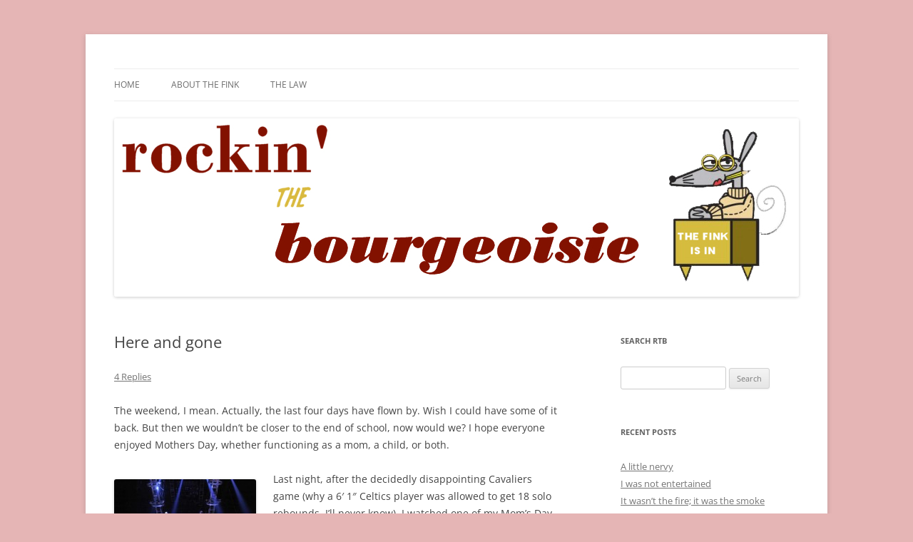

--- FILE ---
content_type: text/html; charset=UTF-8
request_url: https://finkweb.org/here-and-gone/
body_size: 14526
content:
<!DOCTYPE html>
<html lang="en-US">
<head>
<meta charset="UTF-8" />
<meta name="viewport" content="width=device-width, initial-scale=1.0" />
<title>Here and gone | Rockin&#039; the Bourgeoisie</title>
<link rel="profile" href="https://gmpg.org/xfn/11" />
<link rel="pingback" href="https://finkweb.org/xmlrpc.php">

	  <meta name='robots' content='max-image-preview:large' />
<link rel='dns-prefetch' href='//stats.wp.com' />
<link rel='preconnect' href='//c0.wp.com' />
<link rel="alternate" type="application/rss+xml" title="Rockin&#039; the Bourgeoisie &raquo; Feed" href="https://finkweb.org/feed/" />
<link rel="alternate" type="application/rss+xml" title="Rockin&#039; the Bourgeoisie &raquo; Comments Feed" href="https://finkweb.org/comments/feed/" />
<link rel="alternate" type="application/rss+xml" title="Rockin&#039; the Bourgeoisie &raquo; Here and gone Comments Feed" href="https://finkweb.org/here-and-gone/feed/" />
<link rel="alternate" title="oEmbed (JSON)" type="application/json+oembed" href="https://finkweb.org/wp-json/oembed/1.0/embed?url=https%3A%2F%2Ffinkweb.org%2Fhere-and-gone%2F" />
<link rel="alternate" title="oEmbed (XML)" type="text/xml+oembed" href="https://finkweb.org/wp-json/oembed/1.0/embed?url=https%3A%2F%2Ffinkweb.org%2Fhere-and-gone%2F&#038;format=xml" />
<style id='wp-img-auto-sizes-contain-inline-css' type='text/css'>
img:is([sizes=auto i],[sizes^="auto," i]){contain-intrinsic-size:3000px 1500px}
/*# sourceURL=wp-img-auto-sizes-contain-inline-css */
</style>

<style id='wp-emoji-styles-inline-css' type='text/css'>

	img.wp-smiley, img.emoji {
		display: inline !important;
		border: none !important;
		box-shadow: none !important;
		height: 1em !important;
		width: 1em !important;
		margin: 0 0.07em !important;
		vertical-align: -0.1em !important;
		background: none !important;
		padding: 0 !important;
	}
/*# sourceURL=wp-emoji-styles-inline-css */
</style>
<link rel='stylesheet' id='wp-block-library-css' href='https://c0.wp.com/c/6.9/wp-includes/css/dist/block-library/style.min.css' type='text/css' media='all' />
<style id='global-styles-inline-css' type='text/css'>
:root{--wp--preset--aspect-ratio--square: 1;--wp--preset--aspect-ratio--4-3: 4/3;--wp--preset--aspect-ratio--3-4: 3/4;--wp--preset--aspect-ratio--3-2: 3/2;--wp--preset--aspect-ratio--2-3: 2/3;--wp--preset--aspect-ratio--16-9: 16/9;--wp--preset--aspect-ratio--9-16: 9/16;--wp--preset--color--black: #000000;--wp--preset--color--cyan-bluish-gray: #abb8c3;--wp--preset--color--white: #fff;--wp--preset--color--pale-pink: #f78da7;--wp--preset--color--vivid-red: #cf2e2e;--wp--preset--color--luminous-vivid-orange: #ff6900;--wp--preset--color--luminous-vivid-amber: #fcb900;--wp--preset--color--light-green-cyan: #7bdcb5;--wp--preset--color--vivid-green-cyan: #00d084;--wp--preset--color--pale-cyan-blue: #8ed1fc;--wp--preset--color--vivid-cyan-blue: #0693e3;--wp--preset--color--vivid-purple: #9b51e0;--wp--preset--color--blue: #21759b;--wp--preset--color--dark-gray: #444;--wp--preset--color--medium-gray: #9f9f9f;--wp--preset--color--light-gray: #e6e6e6;--wp--preset--gradient--vivid-cyan-blue-to-vivid-purple: linear-gradient(135deg,rgb(6,147,227) 0%,rgb(155,81,224) 100%);--wp--preset--gradient--light-green-cyan-to-vivid-green-cyan: linear-gradient(135deg,rgb(122,220,180) 0%,rgb(0,208,130) 100%);--wp--preset--gradient--luminous-vivid-amber-to-luminous-vivid-orange: linear-gradient(135deg,rgb(252,185,0) 0%,rgb(255,105,0) 100%);--wp--preset--gradient--luminous-vivid-orange-to-vivid-red: linear-gradient(135deg,rgb(255,105,0) 0%,rgb(207,46,46) 100%);--wp--preset--gradient--very-light-gray-to-cyan-bluish-gray: linear-gradient(135deg,rgb(238,238,238) 0%,rgb(169,184,195) 100%);--wp--preset--gradient--cool-to-warm-spectrum: linear-gradient(135deg,rgb(74,234,220) 0%,rgb(151,120,209) 20%,rgb(207,42,186) 40%,rgb(238,44,130) 60%,rgb(251,105,98) 80%,rgb(254,248,76) 100%);--wp--preset--gradient--blush-light-purple: linear-gradient(135deg,rgb(255,206,236) 0%,rgb(152,150,240) 100%);--wp--preset--gradient--blush-bordeaux: linear-gradient(135deg,rgb(254,205,165) 0%,rgb(254,45,45) 50%,rgb(107,0,62) 100%);--wp--preset--gradient--luminous-dusk: linear-gradient(135deg,rgb(255,203,112) 0%,rgb(199,81,192) 50%,rgb(65,88,208) 100%);--wp--preset--gradient--pale-ocean: linear-gradient(135deg,rgb(255,245,203) 0%,rgb(182,227,212) 50%,rgb(51,167,181) 100%);--wp--preset--gradient--electric-grass: linear-gradient(135deg,rgb(202,248,128) 0%,rgb(113,206,126) 100%);--wp--preset--gradient--midnight: linear-gradient(135deg,rgb(2,3,129) 0%,rgb(40,116,252) 100%);--wp--preset--font-size--small: 13px;--wp--preset--font-size--medium: 20px;--wp--preset--font-size--large: 36px;--wp--preset--font-size--x-large: 42px;--wp--preset--spacing--20: 0.44rem;--wp--preset--spacing--30: 0.67rem;--wp--preset--spacing--40: 1rem;--wp--preset--spacing--50: 1.5rem;--wp--preset--spacing--60: 2.25rem;--wp--preset--spacing--70: 3.38rem;--wp--preset--spacing--80: 5.06rem;--wp--preset--shadow--natural: 6px 6px 9px rgba(0, 0, 0, 0.2);--wp--preset--shadow--deep: 12px 12px 50px rgba(0, 0, 0, 0.4);--wp--preset--shadow--sharp: 6px 6px 0px rgba(0, 0, 0, 0.2);--wp--preset--shadow--outlined: 6px 6px 0px -3px rgb(255, 255, 255), 6px 6px rgb(0, 0, 0);--wp--preset--shadow--crisp: 6px 6px 0px rgb(0, 0, 0);}:where(.is-layout-flex){gap: 0.5em;}:where(.is-layout-grid){gap: 0.5em;}body .is-layout-flex{display: flex;}.is-layout-flex{flex-wrap: wrap;align-items: center;}.is-layout-flex > :is(*, div){margin: 0;}body .is-layout-grid{display: grid;}.is-layout-grid > :is(*, div){margin: 0;}:where(.wp-block-columns.is-layout-flex){gap: 2em;}:where(.wp-block-columns.is-layout-grid){gap: 2em;}:where(.wp-block-post-template.is-layout-flex){gap: 1.25em;}:where(.wp-block-post-template.is-layout-grid){gap: 1.25em;}.has-black-color{color: var(--wp--preset--color--black) !important;}.has-cyan-bluish-gray-color{color: var(--wp--preset--color--cyan-bluish-gray) !important;}.has-white-color{color: var(--wp--preset--color--white) !important;}.has-pale-pink-color{color: var(--wp--preset--color--pale-pink) !important;}.has-vivid-red-color{color: var(--wp--preset--color--vivid-red) !important;}.has-luminous-vivid-orange-color{color: var(--wp--preset--color--luminous-vivid-orange) !important;}.has-luminous-vivid-amber-color{color: var(--wp--preset--color--luminous-vivid-amber) !important;}.has-light-green-cyan-color{color: var(--wp--preset--color--light-green-cyan) !important;}.has-vivid-green-cyan-color{color: var(--wp--preset--color--vivid-green-cyan) !important;}.has-pale-cyan-blue-color{color: var(--wp--preset--color--pale-cyan-blue) !important;}.has-vivid-cyan-blue-color{color: var(--wp--preset--color--vivid-cyan-blue) !important;}.has-vivid-purple-color{color: var(--wp--preset--color--vivid-purple) !important;}.has-black-background-color{background-color: var(--wp--preset--color--black) !important;}.has-cyan-bluish-gray-background-color{background-color: var(--wp--preset--color--cyan-bluish-gray) !important;}.has-white-background-color{background-color: var(--wp--preset--color--white) !important;}.has-pale-pink-background-color{background-color: var(--wp--preset--color--pale-pink) !important;}.has-vivid-red-background-color{background-color: var(--wp--preset--color--vivid-red) !important;}.has-luminous-vivid-orange-background-color{background-color: var(--wp--preset--color--luminous-vivid-orange) !important;}.has-luminous-vivid-amber-background-color{background-color: var(--wp--preset--color--luminous-vivid-amber) !important;}.has-light-green-cyan-background-color{background-color: var(--wp--preset--color--light-green-cyan) !important;}.has-vivid-green-cyan-background-color{background-color: var(--wp--preset--color--vivid-green-cyan) !important;}.has-pale-cyan-blue-background-color{background-color: var(--wp--preset--color--pale-cyan-blue) !important;}.has-vivid-cyan-blue-background-color{background-color: var(--wp--preset--color--vivid-cyan-blue) !important;}.has-vivid-purple-background-color{background-color: var(--wp--preset--color--vivid-purple) !important;}.has-black-border-color{border-color: var(--wp--preset--color--black) !important;}.has-cyan-bluish-gray-border-color{border-color: var(--wp--preset--color--cyan-bluish-gray) !important;}.has-white-border-color{border-color: var(--wp--preset--color--white) !important;}.has-pale-pink-border-color{border-color: var(--wp--preset--color--pale-pink) !important;}.has-vivid-red-border-color{border-color: var(--wp--preset--color--vivid-red) !important;}.has-luminous-vivid-orange-border-color{border-color: var(--wp--preset--color--luminous-vivid-orange) !important;}.has-luminous-vivid-amber-border-color{border-color: var(--wp--preset--color--luminous-vivid-amber) !important;}.has-light-green-cyan-border-color{border-color: var(--wp--preset--color--light-green-cyan) !important;}.has-vivid-green-cyan-border-color{border-color: var(--wp--preset--color--vivid-green-cyan) !important;}.has-pale-cyan-blue-border-color{border-color: var(--wp--preset--color--pale-cyan-blue) !important;}.has-vivid-cyan-blue-border-color{border-color: var(--wp--preset--color--vivid-cyan-blue) !important;}.has-vivid-purple-border-color{border-color: var(--wp--preset--color--vivid-purple) !important;}.has-vivid-cyan-blue-to-vivid-purple-gradient-background{background: var(--wp--preset--gradient--vivid-cyan-blue-to-vivid-purple) !important;}.has-light-green-cyan-to-vivid-green-cyan-gradient-background{background: var(--wp--preset--gradient--light-green-cyan-to-vivid-green-cyan) !important;}.has-luminous-vivid-amber-to-luminous-vivid-orange-gradient-background{background: var(--wp--preset--gradient--luminous-vivid-amber-to-luminous-vivid-orange) !important;}.has-luminous-vivid-orange-to-vivid-red-gradient-background{background: var(--wp--preset--gradient--luminous-vivid-orange-to-vivid-red) !important;}.has-very-light-gray-to-cyan-bluish-gray-gradient-background{background: var(--wp--preset--gradient--very-light-gray-to-cyan-bluish-gray) !important;}.has-cool-to-warm-spectrum-gradient-background{background: var(--wp--preset--gradient--cool-to-warm-spectrum) !important;}.has-blush-light-purple-gradient-background{background: var(--wp--preset--gradient--blush-light-purple) !important;}.has-blush-bordeaux-gradient-background{background: var(--wp--preset--gradient--blush-bordeaux) !important;}.has-luminous-dusk-gradient-background{background: var(--wp--preset--gradient--luminous-dusk) !important;}.has-pale-ocean-gradient-background{background: var(--wp--preset--gradient--pale-ocean) !important;}.has-electric-grass-gradient-background{background: var(--wp--preset--gradient--electric-grass) !important;}.has-midnight-gradient-background{background: var(--wp--preset--gradient--midnight) !important;}.has-small-font-size{font-size: var(--wp--preset--font-size--small) !important;}.has-medium-font-size{font-size: var(--wp--preset--font-size--medium) !important;}.has-large-font-size{font-size: var(--wp--preset--font-size--large) !important;}.has-x-large-font-size{font-size: var(--wp--preset--font-size--x-large) !important;}
/*# sourceURL=global-styles-inline-css */
</style>

<style id='classic-theme-styles-inline-css' type='text/css'>
/*! This file is auto-generated */
.wp-block-button__link{color:#fff;background-color:#32373c;border-radius:9999px;box-shadow:none;text-decoration:none;padding:calc(.667em + 2px) calc(1.333em + 2px);font-size:1.125em}.wp-block-file__button{background:#32373c;color:#fff;text-decoration:none}
/*# sourceURL=/wp-includes/css/classic-themes.min.css */
</style>
<link rel='stylesheet' id='responsive-lightbox-prettyphoto-css' href='https://finkweb.org/wp-content/plugins/responsive-lightbox/assets/prettyphoto/prettyPhoto.min.css?ver=3.1.6' type='text/css' media='all' />
<link rel='stylesheet' id='wc-captcha-frontend-css' href='https://finkweb.org/wp-content/plugins/wc-captcha/css/frontend.css?ver=91762be03033379c0a9a413ef8fe425b' type='text/css' media='all' />
<link rel='stylesheet' id='wp-lightbox-2.min.css-css' href='https://finkweb.org/wp-content/plugins/wp-lightbox-2/styles/lightbox.min.css?ver=1.3.4' type='text/css' media='all' />
<link rel='stylesheet' id='twentytwelve-fonts-css' href='https://finkweb.org/wp-content/themes/twentytwelve/fonts/font-open-sans.css?ver=20230328' type='text/css' media='all' />
<link rel='stylesheet' id='twentytwelve-style-css' href='https://finkweb.org/wp-content/themes/twentytwelve/style.css?ver=20251202' type='text/css' media='all' />
<link rel='stylesheet' id='twentytwelve-block-style-css' href='https://finkweb.org/wp-content/themes/twentytwelve/css/blocks.css?ver=20251031' type='text/css' media='all' />
<link rel='stylesheet' id='decent-comments-widget-css' href='https://finkweb.org/wp-content/plugins/decent-comments/css/decent-comments-widget.css' type='text/css' media='all' />
<script type="text/javascript" src="https://c0.wp.com/c/6.9/wp-includes/js/jquery/jquery.min.js" id="jquery-core-js"></script>
<script type="text/javascript" src="https://c0.wp.com/c/6.9/wp-includes/js/jquery/jquery-migrate.min.js" id="jquery-migrate-js"></script>
<script type="text/javascript" src="https://finkweb.org/wp-content/plugins/responsive-lightbox/assets/prettyphoto/jquery.prettyPhoto.min.js?ver=3.1.6" id="responsive-lightbox-prettyphoto-js"></script>
<script type="text/javascript" src="https://c0.wp.com/c/6.9/wp-includes/js/underscore.min.js" id="underscore-js"></script>
<script type="text/javascript" src="https://finkweb.org/wp-content/plugins/responsive-lightbox/assets/infinitescroll/infinite-scroll.pkgd.min.js?ver=4.0.1" id="responsive-lightbox-infinite-scroll-js"></script>
<script type="text/javascript" id="responsive-lightbox-js-before">
/* <![CDATA[ */
var rlArgs = {"script":"prettyphoto","selector":"lightbox","customEvents":"","activeGalleries":true,"animationSpeed":"normal","slideshow":false,"slideshowDelay":5000,"slideshowAutoplay":false,"opacity":"0.75","showTitle":true,"allowResize":true,"allowExpand":true,"width":1080,"height":720,"separator":"\/","theme":"pp_default","horizontalPadding":20,"hideFlash":false,"wmode":"opaque","videoAutoplay":false,"modal":false,"deeplinking":false,"overlayGallery":true,"keyboardShortcuts":true,"social":false,"woocommerce_gallery":false,"ajaxurl":"https:\/\/finkweb.org\/wp-admin\/admin-ajax.php","nonce":"fab58724c8","preview":false,"postId":11100,"scriptExtension":false};

//# sourceURL=responsive-lightbox-js-before
/* ]]> */
</script>
<script type="text/javascript" src="https://finkweb.org/wp-content/plugins/responsive-lightbox/js/front.js?ver=2.5.4" id="responsive-lightbox-js"></script>
<script type="text/javascript" src="https://finkweb.org/wp-content/themes/twentytwelve/js/navigation.js?ver=20250303" id="twentytwelve-navigation-js" defer="defer" data-wp-strategy="defer"></script>
<link rel="https://api.w.org/" href="https://finkweb.org/wp-json/" /><link rel="alternate" title="JSON" type="application/json" href="https://finkweb.org/wp-json/wp/v2/posts/11100" /><link rel="EditURI" type="application/rsd+xml" title="RSD" href="https://finkweb.org/xmlrpc.php?rsd" />

<link rel="canonical" href="https://finkweb.org/here-and-gone/" />
<link rel='shortlink' href='https://finkweb.org/?p=11100' />
		<script type="text/javascript">
			var _statcounter = _statcounter || [];
			_statcounter.push({"tags": {"author": "admin"}});
		</script>
		<!--Customizer CSS--> 
<style type="text/css">
.site-info>span {
    display: none;
}
.site-info>a:last-child {
    display: none;
}
</style> 
<!--/Customizer CSS-->
	<style>img#wpstats{display:none}</style>
			<style type="text/css" id="twentytwelve-header-css">
		.site-title,
	.site-description {
		position: absolute;
		clip-path: inset(50%);
	}
			</style>
	<style type="text/css" id="custom-background-css">
body.custom-background { background-color: #e5b5b5; }
</style>
	<link rel="icon" href="https://finkweb.org/wp-content/uploads/2013/12/cropped-ratgirltrans1-1-32x32.png" sizes="32x32" />
<link rel="icon" href="https://finkweb.org/wp-content/uploads/2013/12/cropped-ratgirltrans1-1-192x192.png" sizes="192x192" />
<link rel="apple-touch-icon" href="https://finkweb.org/wp-content/uploads/2013/12/cropped-ratgirltrans1-1-180x180.png" />
<meta name="msapplication-TileImage" content="https://finkweb.org/wp-content/uploads/2013/12/cropped-ratgirltrans1-1-270x270.png" />
</head>

<body class="wp-singular post-template-default single single-post postid-11100 single-format-standard custom-background wp-embed-responsive wp-theme-twentytwelve custom-font-enabled">
<div id="page" class="hfeed site">
	<a class="screen-reader-text skip-link" href="#content">Skip to content</a>
	<header id="masthead" class="site-header">
		<hgroup>
							<h1 class="site-title"><a href="https://finkweb.org/" rel="home" >Rockin&#039; the Bourgeoisie</a></h1>
								<h2 class="site-description">Your friend Rat Fink fires the neurons at random</h2>
					</hgroup>

		<nav id="site-navigation" class="main-navigation">
			<button class="menu-toggle">Menu</button>
			<div class="menu-menu-1-container"><ul id="menu-menu-1" class="nav-menu"><li id="menu-item-25701" class="menu-item menu-item-type-post_type menu-item-object-page menu-item-25701"><a href="http://finkweb.org">Home</a></li>
<li id="menu-item-25698" class="menu-item menu-item-type-post_type menu-item-object-page menu-item-25698"><a href="https://finkweb.org/about/">About the Fink</a></li>
<li id="menu-item-25700" class="menu-item menu-item-type-post_type menu-item-object-page menu-item-25700"><a href="https://finkweb.org/the-law/">The Law</a></li>
</ul></div>		</nav><!-- #site-navigation -->

				<a href="https://finkweb.org/"  rel="home"><img src="https://finkweb.org/wp-content/uploads/2021/06/finkheader.jpg" width="960" height="250" alt="Rockin&#039; the Bourgeoisie" class="header-image" srcset="https://finkweb.org/wp-content/uploads/2021/06/finkheader.jpg 960w, https://finkweb.org/wp-content/uploads/2021/06/finkheader-300x78.jpg 300w, https://finkweb.org/wp-content/uploads/2021/06/finkheader-768x200.jpg 768w, https://finkweb.org/wp-content/uploads/2021/06/finkheader-600x156.jpg 600w, https://finkweb.org/wp-content/uploads/2021/06/finkheader-624x163.jpg 624w" sizes="(max-width: 960px) 100vw, 960px" decoding="async" fetchpriority="high" /></a>
			</header><!-- #masthead -->

	<div id="main" class="wrapper">

	<div id="primary" class="site-content">
		<div id="content" role="main">

			
				
	<article id="post-11100" class="post-11100 post type-post status-publish format-standard hentry category-entertainment">
				<header class="entry-header">
			
						<h1 class="entry-title">Here and gone</h1>
										<div class="comments-link">
					<a href="https://finkweb.org/here-and-gone/#comments">4 Replies</a>				</div><!-- .comments-link -->
					</header><!-- .entry-header -->

				<div class="entry-content">
			<p>The weekend, I mean. Actually, the last four days have flown by. Wish I could have some of it back. But then we wouldn&#8217;t be closer to the end of school, now would we? I hope everyone enjoyed Mothers Day, whether functioning as a mom, a child, or both.</p>
<p><a href="http://finkweb.org/wp-content/uploads/2010/05/tiimj.jpg" target="_blank" data-rel="lightbox-image-0" data-rl_title="" data-rl_caption="" title=""><img decoding="async" class="alignleft size-medium wp-image-11101" src="http://finkweb.org/wp-content/uploads/2010/05/tiimj-199x300.jpg" alt="" width="199" height="300" srcset="https://finkweb.org/wp-content/uploads/2010/05/tiimj-199x300.jpg 199w, https://finkweb.org/wp-content/uploads/2010/05/tiimj.jpg 339w" sizes="(max-width: 199px) 100vw, 199px" /></a>Last night, after the decidedly disappointing Cavaliers game (why a 6&#8242; 1&#8243; Celtics player was allowed to get 18 solo rebounds, I&#8217;ll never know), I watched one of my Mom&#8217;s Day gifts &#8212; <em>This is It</em>, the Michael Jackson movie. Impressive. He really still had most of his moves at 50, although the Thriller and I both noticed that a bit of the pizazz had mellowed. I know I couldn&#8217;t have kept up, though.</p>
<p>What struck me was how he got what he wanted out of the band, the singers and the dancers without once exhibiting &#8220;diva&#8221; behavior. I like that in an artist. The fact that everyone, including his director, was absolutely sycophantic in their admiration and devotion to him probably made it unnecessary, admittedly. Still, it was a pleasure to watch how what was in his brain translated to the stage. Watching the interviews with the dancers at the beginning showed what an impact MJ had on millions. There has never been anyone like him, like him or not.</p>
<p>Time to get back to reality, however. Performances coming up&#8230;</p>
<p>Did everyone have a lovely weekend?</p>
<h5>Photo credit: Sony Pictures</h5>
					</div><!-- .entry-content -->
		
		<footer class="entry-meta">
			This entry was posted in <a href="https://finkweb.org/category/entertainment/" rel="category tag">Entertainment</a> on <a href="https://finkweb.org/here-and-gone/" title="6:02 am" rel="bookmark"><time class="entry-date" datetime="2010-05-10T06:02:32-04:00">10 May, 2010</time></a><span class="by-author"> by <span class="author vcard"><a class="url fn n" href="https://finkweb.org/author/Rat%20Fink/" title="View all posts by Rat Fink" rel="author">Rat Fink</a></span></span>.								</footer><!-- .entry-meta -->
	</article><!-- #post -->

				<nav class="nav-single">
					<h3 class="assistive-text">Post navigation</h3>
					<span class="nav-previous"><a href="https://finkweb.org/up-and-at-em/" rel="prev"><span class="meta-nav">&larr;</span> Up and at &#8217;em</a></span>
					<span class="nav-next"><a href="https://finkweb.org/15/" rel="next">15 <span class="meta-nav">&rarr;</span></a></span>
				</nav><!-- .nav-single -->

				
<div id="comments" class="comments-area">

	
			<h2 class="comments-title">
			4 thoughts on &ldquo;<span>Here and gone</span>&rdquo;		</h2>

		<ol class="commentlist">
					<li class="comment even thread-even depth-1" id="li-comment-5054">
		<article id="comment-5054" class="comment">
			<header class="comment-meta comment-author vcard">
				<img alt='' src='https://secure.gravatar.com/avatar/addcfd48015da83481f3ef7863e61fc753f002f2b23ce982a16c6f83ee4499bf?s=44&#038;d=identicon&#038;r=r' srcset='https://secure.gravatar.com/avatar/addcfd48015da83481f3ef7863e61fc753f002f2b23ce982a16c6f83ee4499bf?s=88&#038;d=identicon&#038;r=r 2x' class='avatar avatar-44 photo' height='44' width='44' decoding='async'/><cite><b class="fn">Tom Hanks</b> </cite><a href="https://finkweb.org/here-and-gone/#comment-5054"><time datetime="2010-05-11T12:12:40-04:00">11 May, 2010 at 12:12 pm</time></a>				</header><!-- .comment-meta -->

				
				
				<section class="comment-content comment">
				<p>I had a pretty decent weekend.</p>
								</section><!-- .comment-content -->

				<div class="reply">
				<a rel="nofollow" class="comment-reply-link" href="https://finkweb.org/here-and-gone/?replytocom=5054#respond" data-commentid="5054" data-postid="11100" data-belowelement="comment-5054" data-respondelement="respond" data-replyto="Reply to Tom Hanks" aria-label="Reply to Tom Hanks">Reply</a> <span>&darr;</span>				</div><!-- .reply -->
			</article><!-- #comment-## -->
				<ol class="children">
		<li class="comment byuser comment-author-RatFink bypostauthor odd alt depth-2" id="li-comment-5056">
		<article id="comment-5056" class="comment">
			<header class="comment-meta comment-author vcard">
				<img alt='' src='https://secure.gravatar.com/avatar/abdaa0123d14ceec678f8df0f9bea3d02188882a738ffaf5bf2636e895be4d18?s=44&#038;d=identicon&#038;r=r' srcset='https://secure.gravatar.com/avatar/abdaa0123d14ceec678f8df0f9bea3d02188882a738ffaf5bf2636e895be4d18?s=88&#038;d=identicon&#038;r=r 2x' class='avatar avatar-44 photo' height='44' width='44' loading='lazy' decoding='async'/><cite><b class="fn">Rat Fink</b> <span>Post author</span></cite><a href="https://finkweb.org/here-and-gone/#comment-5056"><time datetime="2010-05-11T13:47:10-04:00">11 May, 2010 at 1:47 pm</time></a>				</header><!-- .comment-meta -->

				
				
				<section class="comment-content comment">
				<p>Well that is good to hear, my man. Check your Gmail.</p>
								</section><!-- .comment-content -->

				<div class="reply">
				<a rel="nofollow" class="comment-reply-link" href="https://finkweb.org/here-and-gone/?replytocom=5056#respond" data-commentid="5056" data-postid="11100" data-belowelement="comment-5056" data-respondelement="respond" data-replyto="Reply to Rat Fink" aria-label="Reply to Rat Fink">Reply</a> <span>&darr;</span>				</div><!-- .reply -->
			</article><!-- #comment-## -->
				</li><!-- #comment-## -->
</ol><!-- .children -->
</li><!-- #comment-## -->
		<li class="comment even thread-odd thread-alt depth-1" id="li-comment-5055">
		<article id="comment-5055" class="comment">
			<header class="comment-meta comment-author vcard">
				<img alt='' src='https://secure.gravatar.com/avatar/305aebab979c8e4dce40e8fcfd5f8a72e27a37d4348965260f5b748a0806d9a2?s=44&#038;d=identicon&#038;r=r' srcset='https://secure.gravatar.com/avatar/305aebab979c8e4dce40e8fcfd5f8a72e27a37d4348965260f5b748a0806d9a2?s=88&#038;d=identicon&#038;r=r 2x' class='avatar avatar-44 photo' height='44' width='44' loading='lazy' decoding='async'/><cite><b class="fn"><a href="http://hettenvan.com" class="url" rel="ugc external nofollow">Suzanne</a></b> </cite><a href="https://finkweb.org/here-and-gone/#comment-5055"><time datetime="2010-05-11T12:41:24-04:00">11 May, 2010 at 12:41 pm</time></a>				</header><!-- .comment-meta -->

				
				
				<section class="comment-content comment">
				<p>Glad to read that you enjoyed This Is It, I want to see it.</p>
<p>Had a nice weekend, thanks <img src="http://finkweb.org/wp-includes/images/smilies/icon_smile.gif" alt=":)" class="wp-smiley" style="height: 1em; max-height: 1em;" /></p>
								</section><!-- .comment-content -->

				<div class="reply">
				<a rel="nofollow" class="comment-reply-link" href="https://finkweb.org/here-and-gone/?replytocom=5055#respond" data-commentid="5055" data-postid="11100" data-belowelement="comment-5055" data-respondelement="respond" data-replyto="Reply to Suzanne" aria-label="Reply to Suzanne">Reply</a> <span>&darr;</span>				</div><!-- .reply -->
			</article><!-- #comment-## -->
				<ol class="children">
		<li class="comment byuser comment-author-RatFink bypostauthor odd alt depth-2" id="li-comment-5057">
		<article id="comment-5057" class="comment">
			<header class="comment-meta comment-author vcard">
				<img alt='' src='https://secure.gravatar.com/avatar/abdaa0123d14ceec678f8df0f9bea3d02188882a738ffaf5bf2636e895be4d18?s=44&#038;d=identicon&#038;r=r' srcset='https://secure.gravatar.com/avatar/abdaa0123d14ceec678f8df0f9bea3d02188882a738ffaf5bf2636e895be4d18?s=88&#038;d=identicon&#038;r=r 2x' class='avatar avatar-44 photo' height='44' width='44' loading='lazy' decoding='async'/><cite><b class="fn">Rat Fink</b> <span>Post author</span></cite><a href="https://finkweb.org/here-and-gone/#comment-5057"><time datetime="2010-05-11T13:47:24-04:00">11 May, 2010 at 1:47 pm</time></a>				</header><!-- .comment-meta -->

				
				
				<section class="comment-content comment">
				<p>I need to hear about this odyssey!!</p>
								</section><!-- .comment-content -->

				<div class="reply">
				<a rel="nofollow" class="comment-reply-link" href="https://finkweb.org/here-and-gone/?replytocom=5057#respond" data-commentid="5057" data-postid="11100" data-belowelement="comment-5057" data-respondelement="respond" data-replyto="Reply to Rat Fink" aria-label="Reply to Rat Fink">Reply</a> <span>&darr;</span>				</div><!-- .reply -->
			</article><!-- #comment-## -->
				</li><!-- #comment-## -->
</ol><!-- .children -->
</li><!-- #comment-## -->
		</ol><!-- .commentlist -->

		
		
	
		<div id="respond" class="comment-respond">
		<h3 id="reply-title" class="comment-reply-title">Leave a Reply <small><a rel="nofollow" id="cancel-comment-reply-link" href="/here-and-gone/#respond" style="display:none;">Cancel reply</a></small></h3><form action="https://finkweb.org/wp-comments-post.php" method="post" id="commentform" class="comment-form"><p class="comment-notes"><span id="email-notes">Your email address will not be published.</span> <span class="required-field-message">Required fields are marked <span class="required">*</span></span></p><p class="comment-form-comment"><label for="comment">Comment <span class="required">*</span></label> <textarea id="comment" name="comment" cols="45" rows="8" maxlength="65525" required="required"></textarea></p><p class="comment-form-author"><label for="author">Name <span class="required">*</span></label> <input id="author" name="author" type="text" value="" size="30" maxlength="245" autocomplete="name" required="required" /></p>
<p class="comment-form-email"><label for="email">Email <span class="required">*</span></label> <input id="email" name="email" type="text" value="" size="30" maxlength="100" aria-describedby="email-notes" autocomplete="email" required="required" /></p>
<p class="comment-form-url"><label for="url">Website</label> <input id="url" name="url" type="text" value="" size="30" maxlength="200" autocomplete="url" /></p>
<p class="comment-form-mailpoet">
      <label for="mailpoet_subscribe_on_comment">
        <input
          type="checkbox"
          id="mailpoet_subscribe_on_comment"
          value="1"
          name="mailpoet[subscribe_on_comment]"
        />&nbsp;Let me know when there&#039;s a new post
      </label>
    </p><p class="form-submit"><input name="submit" type="submit" id="submit" class="submit" value="Post Comment" /> <input type='hidden' name='comment_post_ID' value='11100' id='comment_post_ID' />
<input type='hidden' name='comment_parent' id='comment_parent' value='0' />
</p><p style="display: none;"><input type="hidden" id="akismet_comment_nonce" name="akismet_comment_nonce" value="92b092f052" /></p><p style="display: none !important;" class="akismet-fields-container" data-prefix="ak_"><label>&#916;<textarea name="ak_hp_textarea" cols="45" rows="8" maxlength="100"></textarea></label><input type="hidden" id="ak_js_1" name="ak_js" value="228"/><script>document.getElementById( "ak_js_1" ).setAttribute( "value", ( new Date() ).getTime() );</script></p></form>	</div><!-- #respond -->
	<p class="akismet_comment_form_privacy_notice">This site uses Akismet to reduce spam. <a href="https://akismet.com/privacy/" target="_blank" rel="nofollow noopener">Learn how your comment data is processed.</a></p>
</div><!-- #comments .comments-area -->

			
		</div><!-- #content -->
	</div><!-- #primary -->


			<div id="secondary" class="widget-area" role="complementary">
			<aside id="search-5" class="widget widget_search"><h3 class="widget-title">Search RtB</h3><form role="search" method="get" id="searchform" class="searchform" action="https://finkweb.org/">
				<div>
					<label class="screen-reader-text" for="s">Search for:</label>
					<input type="text" value="" name="s" id="s" />
					<input type="submit" id="searchsubmit" value="Search" />
				</div>
			</form></aside>
		<aside id="recent-posts-4" class="widget widget_recent_entries">
		<h3 class="widget-title">Recent Posts</h3>
		<ul>
											<li>
					<a href="https://finkweb.org/a-little-nervy/">A little nervy</a>
									</li>
											<li>
					<a href="https://finkweb.org/i-was-not-entertained/">I was not entertained</a>
									</li>
											<li>
					<a href="https://finkweb.org/it-wasnt-the-fire-it-was-the-smoke/">It wasn&#8217;t the fire; it was the smoke</a>
									</li>
											<li>
					<a href="https://finkweb.org/renaissance/">Renaissance</a>
									</li>
											<li>
					<a href="https://finkweb.org/review-criobru-cacao/">Review: CrioBru Cacao</a>
									</li>
											<li>
					<a href="https://finkweb.org/im-still-standin/">I&#8217;m still standin&#8217;</a>
									</li>
											<li>
					<a href="https://finkweb.org/on-being-an-apology-apologist/">On being an apology apologist</a>
									</li>
											<li>
					<a href="https://finkweb.org/162-days/">162 Days</a>
									</li>
					</ul>

		</aside><aside id="archives-5" class="widget widget_archive"><h3 class="widget-title">Wow, lots of old stuff</h3>
			<ul>
					<li><a href='https://finkweb.org/2022/07/'>July 2022</a></li>
	<li><a href='https://finkweb.org/2022/02/'>February 2022</a></li>
	<li><a href='https://finkweb.org/2022/01/'>January 2022</a></li>
	<li><a href='https://finkweb.org/2021/06/'>June 2021</a></li>
	<li><a href='https://finkweb.org/2020/12/'>December 2020</a></li>
	<li><a href='https://finkweb.org/2020/09/'>September 2020</a></li>
	<li><a href='https://finkweb.org/2020/07/'>July 2020</a></li>
	<li><a href='https://finkweb.org/2020/04/'>April 2020</a></li>
	<li><a href='https://finkweb.org/2020/03/'>March 2020</a></li>
	<li><a href='https://finkweb.org/2020/01/'>January 2020</a></li>
	<li><a href='https://finkweb.org/2019/12/'>December 2019</a></li>
	<li><a href='https://finkweb.org/2019/07/'>July 2019</a></li>
	<li><a href='https://finkweb.org/2019/06/'>June 2019</a></li>
	<li><a href='https://finkweb.org/2019/05/'>May 2019</a></li>
	<li><a href='https://finkweb.org/2019/01/'>January 2019</a></li>
	<li><a href='https://finkweb.org/2018/09/'>September 2018</a></li>
	<li><a href='https://finkweb.org/2018/06/'>June 2018</a></li>
	<li><a href='https://finkweb.org/2018/05/'>May 2018</a></li>
	<li><a href='https://finkweb.org/2018/02/'>February 2018</a></li>
	<li><a href='https://finkweb.org/2017/12/'>December 2017</a></li>
	<li><a href='https://finkweb.org/2017/11/'>November 2017</a></li>
	<li><a href='https://finkweb.org/2017/10/'>October 2017</a></li>
	<li><a href='https://finkweb.org/2017/09/'>September 2017</a></li>
	<li><a href='https://finkweb.org/2017/08/'>August 2017</a></li>
	<li><a href='https://finkweb.org/2017/07/'>July 2017</a></li>
	<li><a href='https://finkweb.org/2017/06/'>June 2017</a></li>
	<li><a href='https://finkweb.org/2017/05/'>May 2017</a></li>
	<li><a href='https://finkweb.org/2017/04/'>April 2017</a></li>
	<li><a href='https://finkweb.org/2017/02/'>February 2017</a></li>
	<li><a href='https://finkweb.org/2017/01/'>January 2017</a></li>
	<li><a href='https://finkweb.org/2016/12/'>December 2016</a></li>
	<li><a href='https://finkweb.org/2016/11/'>November 2016</a></li>
	<li><a href='https://finkweb.org/2016/10/'>October 2016</a></li>
	<li><a href='https://finkweb.org/2016/09/'>September 2016</a></li>
	<li><a href='https://finkweb.org/2016/08/'>August 2016</a></li>
	<li><a href='https://finkweb.org/2016/07/'>July 2016</a></li>
	<li><a href='https://finkweb.org/2016/06/'>June 2016</a></li>
	<li><a href='https://finkweb.org/2016/05/'>May 2016</a></li>
	<li><a href='https://finkweb.org/2016/04/'>April 2016</a></li>
	<li><a href='https://finkweb.org/2016/03/'>March 2016</a></li>
	<li><a href='https://finkweb.org/2016/02/'>February 2016</a></li>
	<li><a href='https://finkweb.org/2016/01/'>January 2016</a></li>
	<li><a href='https://finkweb.org/2015/12/'>December 2015</a></li>
	<li><a href='https://finkweb.org/2015/11/'>November 2015</a></li>
	<li><a href='https://finkweb.org/2015/10/'>October 2015</a></li>
	<li><a href='https://finkweb.org/2015/09/'>September 2015</a></li>
	<li><a href='https://finkweb.org/2015/08/'>August 2015</a></li>
	<li><a href='https://finkweb.org/2015/07/'>July 2015</a></li>
	<li><a href='https://finkweb.org/2015/06/'>June 2015</a></li>
	<li><a href='https://finkweb.org/2015/05/'>May 2015</a></li>
	<li><a href='https://finkweb.org/2015/04/'>April 2015</a></li>
	<li><a href='https://finkweb.org/2015/03/'>March 2015</a></li>
	<li><a href='https://finkweb.org/2015/02/'>February 2015</a></li>
	<li><a href='https://finkweb.org/2015/01/'>January 2015</a></li>
	<li><a href='https://finkweb.org/2014/12/'>December 2014</a></li>
	<li><a href='https://finkweb.org/2014/11/'>November 2014</a></li>
	<li><a href='https://finkweb.org/2014/09/'>September 2014</a></li>
	<li><a href='https://finkweb.org/2014/08/'>August 2014</a></li>
	<li><a href='https://finkweb.org/2014/07/'>July 2014</a></li>
	<li><a href='https://finkweb.org/2014/06/'>June 2014</a></li>
	<li><a href='https://finkweb.org/2014/05/'>May 2014</a></li>
	<li><a href='https://finkweb.org/2014/04/'>April 2014</a></li>
	<li><a href='https://finkweb.org/2014/03/'>March 2014</a></li>
	<li><a href='https://finkweb.org/2014/02/'>February 2014</a></li>
	<li><a href='https://finkweb.org/2014/01/'>January 2014</a></li>
	<li><a href='https://finkweb.org/2013/12/'>December 2013</a></li>
	<li><a href='https://finkweb.org/2013/11/'>November 2013</a></li>
	<li><a href='https://finkweb.org/2013/10/'>October 2013</a></li>
	<li><a href='https://finkweb.org/2013/09/'>September 2013</a></li>
	<li><a href='https://finkweb.org/2013/08/'>August 2013</a></li>
	<li><a href='https://finkweb.org/2013/07/'>July 2013</a></li>
	<li><a href='https://finkweb.org/2013/06/'>June 2013</a></li>
	<li><a href='https://finkweb.org/2013/05/'>May 2013</a></li>
	<li><a href='https://finkweb.org/2013/04/'>April 2013</a></li>
	<li><a href='https://finkweb.org/2013/03/'>March 2013</a></li>
	<li><a href='https://finkweb.org/2013/02/'>February 2013</a></li>
	<li><a href='https://finkweb.org/2013/01/'>January 2013</a></li>
	<li><a href='https://finkweb.org/2012/12/'>December 2012</a></li>
	<li><a href='https://finkweb.org/2012/11/'>November 2012</a></li>
	<li><a href='https://finkweb.org/2012/10/'>October 2012</a></li>
	<li><a href='https://finkweb.org/2012/09/'>September 2012</a></li>
	<li><a href='https://finkweb.org/2012/08/'>August 2012</a></li>
	<li><a href='https://finkweb.org/2012/07/'>July 2012</a></li>
	<li><a href='https://finkweb.org/2012/06/'>June 2012</a></li>
	<li><a href='https://finkweb.org/2012/05/'>May 2012</a></li>
	<li><a href='https://finkweb.org/2012/04/'>April 2012</a></li>
	<li><a href='https://finkweb.org/2012/03/'>March 2012</a></li>
	<li><a href='https://finkweb.org/2012/02/'>February 2012</a></li>
	<li><a href='https://finkweb.org/2012/01/'>January 2012</a></li>
	<li><a href='https://finkweb.org/2011/12/'>December 2011</a></li>
	<li><a href='https://finkweb.org/2011/11/'>November 2011</a></li>
	<li><a href='https://finkweb.org/2011/10/'>October 2011</a></li>
	<li><a href='https://finkweb.org/2011/09/'>September 2011</a></li>
	<li><a href='https://finkweb.org/2011/08/'>August 2011</a></li>
	<li><a href='https://finkweb.org/2011/07/'>July 2011</a></li>
	<li><a href='https://finkweb.org/2011/06/'>June 2011</a></li>
	<li><a href='https://finkweb.org/2011/05/'>May 2011</a></li>
	<li><a href='https://finkweb.org/2011/04/'>April 2011</a></li>
	<li><a href='https://finkweb.org/2011/03/'>March 2011</a></li>
	<li><a href='https://finkweb.org/2011/02/'>February 2011</a></li>
	<li><a href='https://finkweb.org/2011/01/'>January 2011</a></li>
	<li><a href='https://finkweb.org/2010/12/'>December 2010</a></li>
	<li><a href='https://finkweb.org/2010/11/'>November 2010</a></li>
	<li><a href='https://finkweb.org/2010/10/'>October 2010</a></li>
	<li><a href='https://finkweb.org/2010/09/'>September 2010</a></li>
	<li><a href='https://finkweb.org/2010/08/'>August 2010</a></li>
	<li><a href='https://finkweb.org/2010/07/'>July 2010</a></li>
	<li><a href='https://finkweb.org/2010/06/'>June 2010</a></li>
	<li><a href='https://finkweb.org/2010/05/'>May 2010</a></li>
	<li><a href='https://finkweb.org/2010/04/'>April 2010</a></li>
	<li><a href='https://finkweb.org/2010/03/'>March 2010</a></li>
	<li><a href='https://finkweb.org/2010/02/'>February 2010</a></li>
	<li><a href='https://finkweb.org/2010/01/'>January 2010</a></li>
	<li><a href='https://finkweb.org/2009/12/'>December 2009</a></li>
	<li><a href='https://finkweb.org/2009/11/'>November 2009</a></li>
	<li><a href='https://finkweb.org/2009/10/'>October 2009</a></li>
	<li><a href='https://finkweb.org/2009/09/'>September 2009</a></li>
	<li><a href='https://finkweb.org/2009/08/'>August 2009</a></li>
	<li><a href='https://finkweb.org/2009/07/'>July 2009</a></li>
	<li><a href='https://finkweb.org/2009/06/'>June 2009</a></li>
	<li><a href='https://finkweb.org/2009/05/'>May 2009</a></li>
	<li><a href='https://finkweb.org/2009/04/'>April 2009</a></li>
	<li><a href='https://finkweb.org/2009/03/'>March 2009</a></li>
	<li><a href='https://finkweb.org/2009/02/'>February 2009</a></li>
	<li><a href='https://finkweb.org/2009/01/'>January 2009</a></li>
	<li><a href='https://finkweb.org/2008/12/'>December 2008</a></li>
	<li><a href='https://finkweb.org/2008/11/'>November 2008</a></li>
	<li><a href='https://finkweb.org/2008/10/'>October 2008</a></li>
	<li><a href='https://finkweb.org/2008/09/'>September 2008</a></li>
	<li><a href='https://finkweb.org/2008/08/'>August 2008</a></li>
	<li><a href='https://finkweb.org/2008/07/'>July 2008</a></li>
	<li><a href='https://finkweb.org/2008/06/'>June 2008</a></li>
	<li><a href='https://finkweb.org/2008/05/'>May 2008</a></li>
	<li><a href='https://finkweb.org/2008/04/'>April 2008</a></li>
	<li><a href='https://finkweb.org/2008/03/'>March 2008</a></li>
	<li><a href='https://finkweb.org/2008/02/'>February 2008</a></li>
			</ul>

			</aside><aside id="categories-5" class="widget widget_categories"><h3 class="widget-title">Categories</h3><form action="https://finkweb.org" method="get"><label class="screen-reader-text" for="cat">Categories</label><select  name='cat' id='cat' class='postform'>
	<option value='-1'>Select Category</option>
	<option class="level-0" value="35">30 Day Challenge</option>
	<option class="level-0" value="29">Art</option>
	<option class="level-0" value="33">Ask the Rat</option>
	<option class="level-0" value="4">Bizarre</option>
	<option class="level-0" value="5">Books</option>
	<option class="level-0" value="27">Boot to the Head</option>
	<option class="level-0" value="7">Entertainment</option>
	<option class="level-0" value="8">Everything Else</option>
	<option class="level-0" value="9">Family</option>
	<option class="level-0" value="49">Fighting Cancer</option>
	<option class="level-0" value="37">Food</option>
	<option class="level-0" value="21">History</option>
	<option class="level-0" value="30">Movie/TV Reviews</option>
	<option class="level-0" value="22">Music</option>
	<option class="level-0" value="10">Politics</option>
	<option class="level-0" value="25">Public Service Announcement</option>
	<option class="level-0" value="11">Random Neuron Firings</option>
	<option class="level-0" value="12">Rant</option>
	<option class="level-0" value="45">Recipe Reviews</option>
	<option class="level-0" value="43">Remington &amp; Pax</option>
	<option class="level-0" value="24">Schmenglish</option>
	<option class="level-0" value="13">School</option>
	<option class="level-0" value="14">Sports</option>
	<option class="level-0" value="31">Summer 2010 &#8211; Route 66</option>
	<option class="level-0" value="32">Summer 2011 &#8211; Western US</option>
	<option class="level-0" value="36">Summer 2012 &#8211; New England</option>
	<option class="level-0" value="41">Summer 2013 &#8211; Pacific NW</option>
	<option class="level-0" value="44">Summer 2014 &#8211; NYC</option>
	<option class="level-0" value="46">Summer 2015 &#8211; New Orleans</option>
	<option class="level-0" value="48">Summer 2016 &#8211; Washington DC</option>
	<option class="level-0" value="51">Summer 2018 &#8211; Liverpool/London</option>
	<option class="level-0" value="52">Summer 2019 &#8211; Central Europe</option>
	<option class="level-0" value="53">Summer 2020 &#8211; Paris</option>
	<option class="level-0" value="15">Technogeeky</option>
	<option class="level-0" value="28">The Truth Is&#8230;</option>
	<option class="level-0" value="16">This Ain&#8217;t Fair</option>
	<option class="level-0" value="34">Word of the Day</option>
</select>
</form><script type="text/javascript">
/* <![CDATA[ */

( ( dropdownId ) => {
	const dropdown = document.getElementById( dropdownId );
	function onSelectChange() {
		setTimeout( () => {
			if ( 'escape' === dropdown.dataset.lastkey ) {
				return;
			}
			if ( dropdown.value && parseInt( dropdown.value ) > 0 && dropdown instanceof HTMLSelectElement ) {
				dropdown.parentElement.submit();
			}
		}, 250 );
	}
	function onKeyUp( event ) {
		if ( 'Escape' === event.key ) {
			dropdown.dataset.lastkey = 'escape';
		} else {
			delete dropdown.dataset.lastkey;
		}
	}
	function onClick() {
		delete dropdown.dataset.lastkey;
	}
	dropdown.addEventListener( 'keyup', onKeyUp );
	dropdown.addEventListener( 'click', onClick );
	dropdown.addEventListener( 'change', onSelectChange );
})( "cat" );

//# sourceURL=WP_Widget_Categories%3A%3Awidget
/* ]]> */
</script>
</aside>		</div><!-- #secondary -->
		</div><!-- #main .wrapper -->
	<footer id="colophon" role="contentinfo">
		<div class="site-info">
									<a href="https://wordpress.org/" class="imprint" title="Semantic Personal Publishing Platform">
				Proudly powered by WordPress			</a>
		</div><!-- .site-info -->
	</footer><!-- #colophon -->
</div><!-- #page -->

<script type="speculationrules">
{"prefetch":[{"source":"document","where":{"and":[{"href_matches":"/*"},{"not":{"href_matches":["/wp-*.php","/wp-admin/*","/wp-content/uploads/*","/wp-content/*","/wp-content/plugins/*","/wp-content/themes/twentytwelve/*","/*\\?(.+)"]}},{"not":{"selector_matches":"a[rel~=\"nofollow\"]"}},{"not":{"selector_matches":".no-prefetch, .no-prefetch a"}}]},"eagerness":"conservative"}]}
</script>
		<!-- Start of StatCounter Code -->
		<script>
			<!--
			var sc_project=5965169;
			var sc_security="61ce3e9a";
			var sc_invisible=1;
		</script>
        <script type="text/javascript" src="https://www.statcounter.com/counter/counter.js" async></script>
		<noscript><div class="statcounter"><a title="web analytics" href="https://statcounter.com/"><img class="statcounter" src="https://c.statcounter.com/5965169/0/61ce3e9a/1/" alt="web analytics" /></a></div></noscript>
		<!-- End of StatCounter Code -->
		<script type="text/javascript" id="wpaudio-js-before">
/* <![CDATA[ */
var _wpaudio = {url: 'https://finkweb.org/wp-content/plugins/wpaudio-mp3-player', enc: {}, convert_mp3_links: false, style: {text_font:'Sans-serif',text_size:'18px',text_weight:'normal',text_letter_spacing:'normal',text_color:'inherit',link_color:'#24f',link_hover_color:'#02f',bar_base_bg:'#eee',bar_load_bg:'#ccc',bar_position_bg:'#46f',sub_color:'#aaa'}};
//# sourceURL=wpaudio-js-before
/* ]]> */
</script>
<script type="text/javascript" src="https://finkweb.org/wp-content/plugins/wpaudio-mp3-player/wpaudio.min.js?ver=4.0.2" id="wpaudio-js"></script>
<script type="text/javascript" id="wp-jquery-lightbox-js-extra">
/* <![CDATA[ */
var JQLBSettings = {"fitToScreen":"0","resizeSpeed":"400","displayDownloadLink":"0","navbarOnTop":"0","loopImages":"","resizeCenter":"","marginSize":"","linkTarget":"_self","help":"","prevLinkTitle":"previous image","nextLinkTitle":"next image","prevLinkText":"\u00ab Previous","nextLinkText":"Next \u00bb","closeTitle":"close image gallery","image":"Image ","of":" of ","download":"Download","jqlb_overlay_opacity":"80","jqlb_overlay_color":"#000000","jqlb_overlay_close":"1","jqlb_border_width":"10","jqlb_border_color":"#ffffff","jqlb_border_radius":"0","jqlb_image_info_background_transparency":"100","jqlb_image_info_bg_color":"#ffffff","jqlb_image_info_text_color":"#000000","jqlb_image_info_text_fontsize":"10","jqlb_show_text_for_image":"1","jqlb_next_image_title":"next image","jqlb_previous_image_title":"previous image","jqlb_next_button_image":"https://finkweb.org/wp-content/plugins/wp-lightbox-2/styles/images/next.gif","jqlb_previous_button_image":"https://finkweb.org/wp-content/plugins/wp-lightbox-2/styles/images/prev.gif","jqlb_maximum_width":"","jqlb_maximum_height":"","jqlb_show_close_button":"1","jqlb_close_image_title":"close image gallery","jqlb_close_image_max_heght":"22","jqlb_image_for_close_lightbox":"https://finkweb.org/wp-content/plugins/wp-lightbox-2/styles/images/closelabel.gif","jqlb_keyboard_navigation":"1","jqlb_popup_size_fix":"0"};
//# sourceURL=wp-jquery-lightbox-js-extra
/* ]]> */
</script>
<script type="text/javascript" src="https://finkweb.org/wp-content/plugins/wp-lightbox-2/js/dist/wp-lightbox-2.min.js?ver=1.3.4.1" id="wp-jquery-lightbox-js"></script>
<script type="text/javascript" src="https://c0.wp.com/c/6.9/wp-includes/js/comment-reply.min.js" id="comment-reply-js" async="async" data-wp-strategy="async" fetchpriority="low"></script>
<script type="text/javascript" src="https://finkweb.org/wp-content/plugins/page-links-to/dist/new-tab.js?ver=3.3.7" id="page-links-to-js"></script>
<script type="text/javascript" id="jetpack-stats-js-before">
/* <![CDATA[ */
_stq = window._stq || [];
_stq.push([ "view", JSON.parse("{\"v\":\"ext\",\"blog\":\"3120678\",\"post\":\"11100\",\"tz\":\"-5\",\"srv\":\"finkweb.org\",\"j\":\"1:15.3.1\"}") ]);
_stq.push([ "clickTrackerInit", "3120678", "11100" ]);
//# sourceURL=jetpack-stats-js-before
/* ]]> */
</script>
<script type="text/javascript" src="https://stats.wp.com/e-202550.js" id="jetpack-stats-js" defer="defer" data-wp-strategy="defer"></script>
<script defer type="text/javascript" src="https://finkweb.org/wp-content/plugins/akismet/_inc/akismet-frontend.js?ver=1763157098" id="akismet-frontend-js"></script>
<script id="wp-emoji-settings" type="application/json">
{"baseUrl":"https://s.w.org/images/core/emoji/17.0.2/72x72/","ext":".png","svgUrl":"https://s.w.org/images/core/emoji/17.0.2/svg/","svgExt":".svg","source":{"concatemoji":"https://finkweb.org/wp-includes/js/wp-emoji-release.min.js?ver=91762be03033379c0a9a413ef8fe425b"}}
</script>
<script type="module">
/* <![CDATA[ */
/*! This file is auto-generated */
const a=JSON.parse(document.getElementById("wp-emoji-settings").textContent),o=(window._wpemojiSettings=a,"wpEmojiSettingsSupports"),s=["flag","emoji"];function i(e){try{var t={supportTests:e,timestamp:(new Date).valueOf()};sessionStorage.setItem(o,JSON.stringify(t))}catch(e){}}function c(e,t,n){e.clearRect(0,0,e.canvas.width,e.canvas.height),e.fillText(t,0,0);t=new Uint32Array(e.getImageData(0,0,e.canvas.width,e.canvas.height).data);e.clearRect(0,0,e.canvas.width,e.canvas.height),e.fillText(n,0,0);const a=new Uint32Array(e.getImageData(0,0,e.canvas.width,e.canvas.height).data);return t.every((e,t)=>e===a[t])}function p(e,t){e.clearRect(0,0,e.canvas.width,e.canvas.height),e.fillText(t,0,0);var n=e.getImageData(16,16,1,1);for(let e=0;e<n.data.length;e++)if(0!==n.data[e])return!1;return!0}function u(e,t,n,a){switch(t){case"flag":return n(e,"\ud83c\udff3\ufe0f\u200d\u26a7\ufe0f","\ud83c\udff3\ufe0f\u200b\u26a7\ufe0f")?!1:!n(e,"\ud83c\udde8\ud83c\uddf6","\ud83c\udde8\u200b\ud83c\uddf6")&&!n(e,"\ud83c\udff4\udb40\udc67\udb40\udc62\udb40\udc65\udb40\udc6e\udb40\udc67\udb40\udc7f","\ud83c\udff4\u200b\udb40\udc67\u200b\udb40\udc62\u200b\udb40\udc65\u200b\udb40\udc6e\u200b\udb40\udc67\u200b\udb40\udc7f");case"emoji":return!a(e,"\ud83e\u1fac8")}return!1}function f(e,t,n,a){let r;const o=(r="undefined"!=typeof WorkerGlobalScope&&self instanceof WorkerGlobalScope?new OffscreenCanvas(300,150):document.createElement("canvas")).getContext("2d",{willReadFrequently:!0}),s=(o.textBaseline="top",o.font="600 32px Arial",{});return e.forEach(e=>{s[e]=t(o,e,n,a)}),s}function r(e){var t=document.createElement("script");t.src=e,t.defer=!0,document.head.appendChild(t)}a.supports={everything:!0,everythingExceptFlag:!0},new Promise(t=>{let n=function(){try{var e=JSON.parse(sessionStorage.getItem(o));if("object"==typeof e&&"number"==typeof e.timestamp&&(new Date).valueOf()<e.timestamp+604800&&"object"==typeof e.supportTests)return e.supportTests}catch(e){}return null}();if(!n){if("undefined"!=typeof Worker&&"undefined"!=typeof OffscreenCanvas&&"undefined"!=typeof URL&&URL.createObjectURL&&"undefined"!=typeof Blob)try{var e="postMessage("+f.toString()+"("+[JSON.stringify(s),u.toString(),c.toString(),p.toString()].join(",")+"));",a=new Blob([e],{type:"text/javascript"});const r=new Worker(URL.createObjectURL(a),{name:"wpTestEmojiSupports"});return void(r.onmessage=e=>{i(n=e.data),r.terminate(),t(n)})}catch(e){}i(n=f(s,u,c,p))}t(n)}).then(e=>{for(const n in e)a.supports[n]=e[n],a.supports.everything=a.supports.everything&&a.supports[n],"flag"!==n&&(a.supports.everythingExceptFlag=a.supports.everythingExceptFlag&&a.supports[n]);var t;a.supports.everythingExceptFlag=a.supports.everythingExceptFlag&&!a.supports.flag,a.supports.everything||((t=a.source||{}).concatemoji?r(t.concatemoji):t.wpemoji&&t.twemoji&&(r(t.twemoji),r(t.wpemoji)))});
//# sourceURL=https://finkweb.org/wp-includes/js/wp-emoji-loader.min.js
/* ]]> */
</script>
</body>
</html>


<!-- Page cached by LiteSpeed Cache 7.6.2 on 2025-12-07 22:56:09 -->